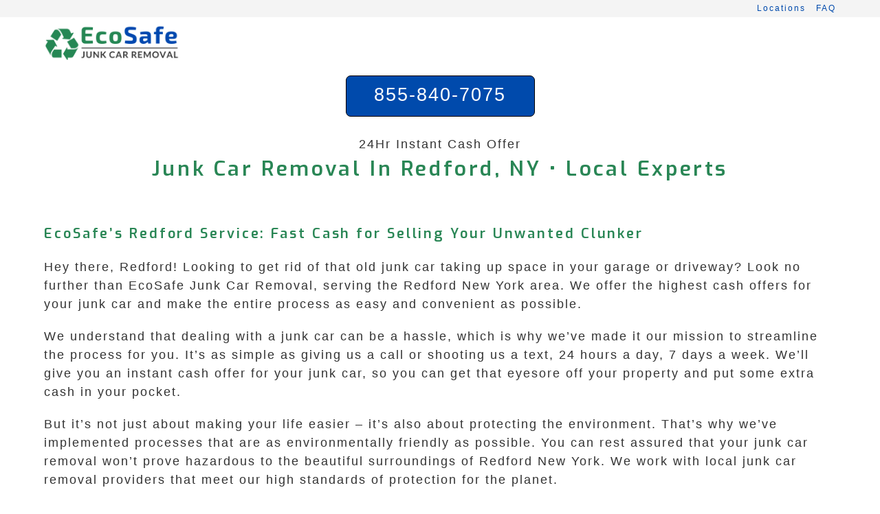

--- FILE ---
content_type: text/html; charset=UTF-8
request_url: https://ecosafejunkcarremoval.com/new-york/redford/
body_size: 8668
content:
<!DOCTYPE html><html class="html" lang="en-US" prefix="og: https://ogp.me/ns#"><head><meta charset="UTF-8"><meta name="viewport" content="width=device-width, initial-scale=1"><title>Junk Car Removal In Redford, NY • Local Experts &bull; EcoSafe</title><meta name="description" content="Paying Cash for Junk, Scrap, and Damaged Cars. Super Fast Junk Car Removal in Redford New York • OPEN 24 HRS •"/><meta name="robots" content="follow, index, max-snippet:-1, max-video-preview:-1, max-image-preview:large"/><link rel="stylesheet" media="print" onload="this.onload=null;this.media='all';" id="ao_optimized_gfonts" href="https://fonts.googleapis.com/css?family=Exo%3A100%2C200%2C300%2C400%2C500%2C600%2C700%2C800%2C900%2C100i%2C200i%2C300i%2C400i%2C500i%2C600i%2C700i%2C800i%2C900i%7COpen+Sans%3A100%2C200%2C300%2C400%2C500%2C600%2C700%2C800%2C900%2C100i%2C200i%2C300i%2C400i%2C500i%2C600i%2C700i%2C800i%2C900i&amp;display=swap"><link rel="canonical" href="https://ecosafejunkcarremoval.com/new-york/redford/" /><meta property="og:locale" content="en_US" /><meta property="og:type" content="article" /><meta property="og:title" content="Junk Car Removal In Redford, NY • Local Experts &bull; EcoSafe" /><meta property="og:description" content="Paying Cash for Junk, Scrap, and Damaged Cars. Super Fast Junk Car Removal in Redford New York • OPEN 24 HRS •" /><meta property="og:url" content="https://ecosafejunkcarremoval.com/new-york/redford/" /><meta property="og:site_name" content="EcoSafe Junk Car Removal" /><meta property="article:published_time" content="2024-02-10T00:30:18-05:00" /> <script type="application/ld+json" class="rank-math-schema">{"@context":"https://schema.org","@graph":[{"@type":"Organization","@id":"https://ecosafejunkcarremoval.com/#organization","name":"EcoSafe Junk Car Removal","logo":{"@type":"ImageObject","@id":"https://ecosafejunkcarremoval.com/#logo","url":"https://ecosafejunkcarremoval.com/wp-content/uploads/2022/12/EcoSafe-Junk-Car-Removal-lgo.png","contentUrl":"https://ecosafejunkcarremoval.com/wp-content/uploads/2022/12/EcoSafe-Junk-Car-Removal-lgo.png","caption":"EcoSafe Junk Car Removal","inLanguage":"en-US","width":"428","height":"114"}},{"@type":"WebSite","@id":"https://ecosafejunkcarremoval.com/#website","url":"https://ecosafejunkcarremoval.com","name":"EcoSafe Junk Car Removal","alternateName":"EcoSafe","publisher":{"@id":"https://ecosafejunkcarremoval.com/#organization"},"inLanguage":"en-US"},{"@type":"WebPage","@id":"https://ecosafejunkcarremoval.com/new-york/redford/#webpage","url":"https://ecosafejunkcarremoval.com/new-york/redford/","name":"Junk Car Removal In Redford, NY \u2022 Local Experts &bull; EcoSafe","datePublished":"2024-02-10T00:30:18-05:00","dateModified":"2024-02-10T00:30:18-05:00","isPartOf":{"@id":"https://ecosafejunkcarremoval.com/#website"},"inLanguage":"en-US"},{"@type":"Service","name":"Junk Car Removal In Redford, NY \u2022 Local Experts &bull; EcoSafe","description":"Paying Cash for Junk, Scrap, and Damaged Cars. Super Fast Junk Car Removal in Redford New York \u2022 OPEN 24 HRS \u2022","serviceType":"Junk Car Removal Services in Redford New York","offers":{"@type":"Offer","availability":"InStock"},"@id":"https://ecosafejunkcarremoval.com/new-york/redford/#schema-1188189","mainEntityOfPage":{"@id":"https://ecosafejunkcarremoval.com/new-york/redford/#webpage"}}]}</script> <style id='rank-math-toc-block-style-inline-css'>.wp-block-rank-math-toc-block nav ol{counter-reset:item}.wp-block-rank-math-toc-block nav ol li{display:block}.wp-block-rank-math-toc-block nav ol li:before{content:counters(item,".") ". ";counter-increment:item}</style><link rel='stylesheet' id='cpsh-shortcodes-css' href='https://ecosafejunkcarremoval.com/wp-content/cache/autoptimize/css/autoptimize_single_eeb616c7d096549b9792359164dafe24.css?ver=1.0.1' media='all' /><link rel='stylesheet' id='oceanwp-style-css' href='https://ecosafejunkcarremoval.com/wp-content/themes/oceanwp/assets/css/style.min.css?ver=3.3.4' media='all' /> <script src='https://ecosafejunkcarremoval.com/wp-includes/js/jquery/jquery.min.js?ver=3.6.4' id='jquery-core-js'></script> <script defer src='https://ecosafejunkcarremoval.com/wp-includes/js/jquery/jquery-migrate.min.js?ver=3.4.0' id='jquery-migrate-js'></script> <link rel="icon" href="https://ecosafejunkcarremoval.com/wp-content/uploads/2020/03/eco-safe-junk-car-removal-icon-150x150.png" sizes="32x32" /><link rel="icon" href="https://ecosafejunkcarremoval.com/wp-content/uploads/2020/03/eco-safe-junk-car-removal-icon-300x300.png" sizes="192x192" /><link rel="apple-touch-icon" href="https://ecosafejunkcarremoval.com/wp-content/uploads/2020/03/eco-safe-junk-car-removal-icon-300x300.png" /><meta name="msapplication-TileImage" content="https://ecosafejunkcarremoval.com/wp-content/uploads/2020/03/eco-safe-junk-car-removal-icon-300x300.png" /><style id="wp-custom-css">html{font-size:16px}.home .site-breadcrumbs{display:none}.site-breadcrumbs{font-size:.813rem !important;font-weight:400;position:static;color:#222;padding-left:10px;height:auto;line-height:26px;white-space:pre-wrap}.single .entry-content a,.page .entry a{text-decoration:none !important}.single .entry-content a,.page .entry a:hover{text-decoration:none}.widget-title{border:none;padding-left:0;padding-top:16px}a,selection{line-height:2.1em}#top-bar-content,#top-bar-social-alt{float:none;text-align:right}.after-header-content{display:flex;justify-content:center;width:100%;align-items:center;padding-top:10px}.after-header-content .after-header-content-inner{text-align:center;width:100%}.after-header-content .after-header-content-inner>a{display:inline-block;line-height:25px;padding:15px;width:275px;height:60px}.call-button{display:inline-block;text-align:center;vertical-align:middle;padding:10px 22px;border:1px solid #000;border-radius:7px;background:#004aac;font:normal normal normal 27px arial;color:#ffffff!important;text-decoration:none}.call-button:hover,.call-button:focus{background:#3f89eb;font:normal normal normal 21px arial;color:#ffffff!important;text-decoration:none}.offer-button{display:inline-block;text-align:center;vertical-align:middle;padding:8px 12px;border:1px solid #000;border-radius:10px;background:#004aac;font:normal normal normal 21px arial;color:#ffffff!important;text-decoration:none}.offer-button:hover,.offer-button:focus{background:#3f89eb;font:normal normal normal 21px arial;color:#ffffff!important;text-decoration:none}.shadow-effect-box{margin:0 0 25px;overflow:hidden;padding:10px;border-radius:10px;background-color:#f8f8f8;border:1px solid #e8e8e8;-moz-box-shadow:0 0 4px #000;-webkit-box-shadow:0 0 4px #000;box-shadow:0 0 4px #000}</style><style type="text/css">.page-header{background-color:#fff}a:hover,a.light:hover,.theme-heading .text:before,.theme-heading .text:after,#top-bar-content>a:hover,#top-bar-social li.oceanwp-email a:hover,#site-navigation-wrap .dropdown-menu>li>a:hover,#site-header.medium-header #medium-searchform button:hover,.oceanwp-mobile-menu-icon a:hover,.blog-entry.post .blog-entry-header .entry-title a:hover,.blog-entry.post .blog-entry-readmore a:hover,.blog-entry.thumbnail-entry .blog-entry-category a,ul.meta li a:hover,.dropcap,.single nav.post-navigation .nav-links .title,body .related-post-title a:hover,body #wp-calendar caption,body .contact-info-widget.default i,body .contact-info-widget.big-icons i,body .custom-links-widget .oceanwp-custom-links li a:hover,body .custom-links-widget .oceanwp-custom-links li a:hover:before,body .posts-thumbnails-widget li a:hover,body .social-widget li.oceanwp-email a:hover,.comment-author .comment-meta .comment-reply-link,#respond #cancel-comment-reply-link:hover,#footer-widgets .footer-box a:hover,#footer-bottom a:hover,#footer-bottom #footer-bottom-menu a:hover,.sidr a:hover,.sidr-class-dropdown-toggle:hover,.sidr-class-menu-item-has-children.active>a,.sidr-class-menu-item-has-children.active>a>.sidr-class-dropdown-toggle,input[type=checkbox]:checked:before{color:#004aac}.single nav.post-navigation .nav-links .title .owp-icon use,.blog-entry.post .blog-entry-readmore a:hover .owp-icon use,body .contact-info-widget.default .owp-icon use,body .contact-info-widget.big-icons .owp-icon use{stroke:#004aac}input[type=button],input[type=reset],input[type=submit],button[type=submit],.button,#site-navigation-wrap .dropdown-menu>li.btn>a>span,.thumbnail:hover i,.post-quote-content,.omw-modal .omw-close-modal,body .contact-info-widget.big-icons li:hover i,body div.wpforms-container-full .wpforms-form input[type=submit],body div.wpforms-container-full .wpforms-form button[type=submit],body div.wpforms-container-full .wpforms-form .wpforms-page-button{background-color:#004aac}.thumbnail:hover .link-post-svg-icon{background-color:#004aac}body .contact-info-widget.big-icons li:hover .owp-icon{background-color:#004aac}.widget-title{border-color:#004aac}blockquote{border-color:#004aac}#searchform-dropdown{border-color:#004aac}.dropdown-menu .sub-menu{border-color:#004aac}.blog-entry.large-entry .blog-entry-readmore a:hover{border-color:#004aac}.oceanwp-newsletter-form-wrap input[type=email]:focus{border-color:#004aac}.social-widget li.oceanwp-email a:hover{border-color:#004aac}#respond #cancel-comment-reply-link:hover{border-color:#004aac}body .contact-info-widget.big-icons li:hover i{border-color:#004aac}#footer-widgets .oceanwp-newsletter-form-wrap input[type=email]:focus{border-color:#004aac}blockquote,.wp-block-quote{border-left-color:#004aac}body .contact-info-widget.big-icons li:hover .owp-icon{border-color:#004aac}input[type=button]:hover,input[type=reset]:hover,input[type=submit]:hover,button[type=submit]:hover,input[type=button]:focus,input[type=reset]:focus,input[type=submit]:focus,button[type=submit]:focus,.button:hover,.button:focus,#site-navigation-wrap .dropdown-menu>li.btn>a:hover>span,.post-quote-author,.omw-modal .omw-close-modal:hover,body div.wpforms-container-full .wpforms-form input[type=submit]:hover,body div.wpforms-container-full .wpforms-form button[type=submit]:hover,body div.wpforms-container-full .wpforms-form .wpforms-page-button:hover{background-color:#3f89eb}table th,table td,hr,.content-area,body.content-left-sidebar #content-wrap .content-area,.content-left-sidebar .content-area,#top-bar-wrap,#site-header,#site-header.top-header #search-toggle,.dropdown-menu ul li,.centered-minimal-page-header,.blog-entry.post,.blog-entry.grid-entry .blog-entry-inner,.blog-entry.thumbnail-entry .blog-entry-bottom,.single-post .entry-title,.single .entry-share-wrap .entry-share,.single .entry-share,.single .entry-share ul li a,.single nav.post-navigation,.single nav.post-navigation .nav-links .nav-previous,#author-bio,#author-bio .author-bio-avatar,#author-bio .author-bio-social li a,#related-posts,#comments,.comment-body,#respond #cancel-comment-reply-link,#blog-entries .type-page,.page-numbers a,.page-numbers span:not(.elementor-screen-only),.page-links span,body #wp-calendar caption,body #wp-calendar th,body #wp-calendar tbody,body .contact-info-widget.default i,body .contact-info-widget.big-icons i,body .posts-thumbnails-widget li,body .tagcloud a{border-color:#fff}body .contact-info-widget.big-icons .owp-icon,body .contact-info-widget.default .owp-icon{border-color:#fff}a{color:#004aac}a .owp-icon use{stroke:#004aac}a:hover{color:#3f89eb}a:hover .owp-icon use{stroke:#3f89eb}.container{width:1400px}@media only screen and (min-width:960px){.content-area,.content-left-sidebar .content-area{width:100%}}#main #content-wrap,.separate-layout #main #content-wrap{padding-top:7px;padding-bottom:16px}.page-header,.has-transparent-header .page-header{padding:0 0 50px}.page-header .page-header-title,.page-header.background-image-page-header .page-header-title{color:#298655}.theme-button,input[type=submit],button[type=submit],button,.button,body div.wpforms-container-full .wpforms-form input[type=submit],body div.wpforms-container-full .wpforms-form button[type=submit],body div.wpforms-container-full .wpforms-form .wpforms-page-button{border-radius:10px}body .theme-button,body input[type=submit],body button[type=submit],body button,body .button,body div.wpforms-container-full .wpforms-form input[type=submit],body div.wpforms-container-full .wpforms-form button[type=submit],body div.wpforms-container-full .wpforms-form .wpforms-page-button{background-color:#298655}#site-header{border-color:#e5e5e5}#site-header-inner{padding:0 0 40px}@media (max-width:768px){#site-header-inner{padding:0 0 40px}}@media (max-width:480px){#site-header-inner{padding:0 0 40px}}#site-header.has-header-media .overlay-header-media{background-color:rgba(0,0,0,.5)}#site-logo #site-logo-inner a img,#site-header.center-header #site-navigation-wrap .middle-site-logo a img{max-width:200px}@media (max-width:768px){#site-logo #site-logo-inner a img,#site-header.center-header #site-navigation-wrap .middle-site-logo a img{max-width:200px}}@media (max-width:480px){#site-logo #site-logo-inner a img,#site-header.center-header #site-navigation-wrap .middle-site-logo a img{max-width:200px}}#site-navigation-wrap .dropdown-menu>li>a,.oceanwp-mobile-menu-icon a,#searchform-header-replace-close{color:#004aac}#site-navigation-wrap .dropdown-menu>li>a .owp-icon use,.oceanwp-mobile-menu-icon a .owp-icon use,#searchform-header-replace-close .owp-icon use{stroke:#004aac}#site-navigation-wrap .dropdown-menu>.current-menu-item>a,#site-navigation-wrap .dropdown-menu>.current-menu-ancestor>a,#site-navigation-wrap .dropdown-menu>.current-menu-item>a:hover,#site-navigation-wrap .dropdown-menu>.current-menu-ancestor>a:hover{color:#004aac}@media (max-width:custompx){#top-bar-nav,#site-navigation-wrap,.oceanwp-social-menu,.after-header-content{display:none}.center-logo #site-logo{float:none;position:absolute;left:50%;padding:0;-webkit-transform:translateX(-50%);transform:translateX(-50%)}#site-header.center-header #site-logo,.oceanwp-mobile-menu-icon,#oceanwp-cart-sidebar-wrap{display:block}body.vertical-header-style #outer-wrap{margin:0 !important}#site-header.vertical-header{position:relative;width:100%;left:0 !important;right:0 !important}#site-header.vertical-header .has-template>#site-logo{display:block}#site-header.vertical-header #site-header-inner{display:-webkit-box;display:-webkit-flex;display:-ms-flexbox;display:flex;-webkit-align-items:center;align-items:center;padding:0;max-width:90%}#site-header.vertical-header #site-header-inner>*:not(.oceanwp-mobile-menu-icon){display:none}#site-header.vertical-header #site-header-inner>*{padding:0 !important}#site-header.vertical-header #site-header-inner #site-logo{display:block;margin:0;width:50%;text-align:left}body.rtl #site-header.vertical-header #site-header-inner #site-logo{text-align:right}#site-header.vertical-header #site-header-inner .oceanwp-mobile-menu-icon{width:50%;text-align:right}body.rtl #site-header.vertical-header #site-header-inner .oceanwp-mobile-menu-icon{text-align:left}#site-header.vertical-header .vertical-toggle,body.vertical-header-style.vh-closed #site-header.vertical-header .vertical-toggle{display:none}#site-logo.has-responsive-logo .custom-logo-link{display:none}#site-logo.has-responsive-logo .responsive-logo-link{display:block}.is-sticky #site-logo.has-sticky-logo .responsive-logo-link{display:none}.is-sticky #site-logo.has-responsive-logo .sticky-logo-link{display:block}#top-bar.has-no-content #top-bar-social.top-bar-left,#top-bar.has-no-content #top-bar-social.top-bar-right{position:inherit;left:auto;right:auto;float:none;height:auto;line-height:1.5em;margin-top:0;text-align:center}#top-bar.has-no-content #top-bar-social li{float:none;display:inline-block}.owp-cart-overlay,#side-panel-wrap a.side-panel-btn{display:none !important}}#top-bar{padding:0}#top-bar-wrap,.oceanwp-top-bar-sticky{background-color:#f4f4f4}#footer-widgets{padding:21px 0 0}#footer-widgets{background-color:#f4f4f4}#footer-widgets,#footer-widgets p,#footer-widgets li a:before,#footer-widgets .contact-info-widget span.oceanwp-contact-title,#footer-widgets .recent-posts-date,#footer-widgets .recent-posts-comments,#footer-widgets .widget-recent-posts-icons li .fa{color:#000}#footer-widgets li,#footer-widgets #wp-calendar caption,#footer-widgets #wp-calendar th,#footer-widgets #wp-calendar tbody,#footer-widgets .contact-info-widget i,#footer-widgets .oceanwp-newsletter-form-wrap input[type=email],#footer-widgets .posts-thumbnails-widget li,#footer-widgets .social-widget li a{border-color:#fff}#footer-widgets .contact-info-widget .owp-icon{border-color:#fff}#footer-widgets .footer-box a,#footer-widgets a{color:#004aac}#footer-widgets .footer-box a:hover,#footer-widgets a:hover{color:#3f89eb}#footer-bottom{padding:5px 0}#footer-bottom{background-color:#298655}#footer-bottom,#footer-bottom p{color:#fff}body{font-family:Arial,Helvetica,sans-serif;font-size:1.125rem;color:#333;line-height:1.5;letter-spacing:2px}@media (max-width:768px){body{font-size:1.125rem;line-height:1.5;letter-spacing:2.3px}}@media (max-width:480px){body{font-size:1.125rem;line-height:1.5;letter-spacing:2.3px}}h1{line-height:1.7}h2{font-family:Exo;font-weight:600;font-size:1.25rem;color:#298655;line-height:1.5;letter-spacing:2.9px}@media (max-width:768px){h2{font-size:1.25rem;line-height:1.5;letter-spacing:2.4px}}@media (max-width:480px){h2{font-size:1.25rem;line-height:1.5;letter-spacing:2.4px}}h3{font-family:Exo;font-weight:600;font-size:1.25rem;color:#298655;line-height:1.5;letter-spacing:2.4px}@media (max-width:768px){h3{font-size:1.25rem;line-height:1.5;letter-spacing:2.4px}}@media (max-width:480px){h3{font-size:1.25rem;line-height:1.5;letter-spacing:2.4px}}#site-logo a.site-logo-text{line-height:1.2}#site-navigation-wrap .dropdown-menu>li>a,#site-header.full_screen-header .fs-dropdown-menu>li>a,#site-header.top-header #site-navigation-wrap .dropdown-menu>li>a,#site-header.center-header #site-navigation-wrap .dropdown-menu>li>a,#site-header.medium-header #site-navigation-wrap .dropdown-menu>li>a,.oceanwp-mobile-menu-icon a{font-family:Open Sans;font-weight:400;font-size:1rem;letter-spacing:1.9px}@media (max-width:768px){#site-navigation-wrap .dropdown-menu>li>a,#site-header.full_screen-header .fs-dropdown-menu>li>a,#site-header.top-header #site-navigation-wrap .dropdown-menu>li>a,#site-header.center-header #site-navigation-wrap .dropdown-menu>li>a,#site-header.medium-header #site-navigation-wrap .dropdown-menu>li>a,.oceanwp-mobile-menu-icon a{font-size:1rem;letter-spacing:1.9px}}@media (max-width:480px){#site-navigation-wrap .dropdown-menu>li>a,#site-header.full_screen-header .fs-dropdown-menu>li>a,#site-header.top-header #site-navigation-wrap .dropdown-menu>li>a,#site-header.center-header #site-navigation-wrap .dropdown-menu>li>a,#site-header.medium-header #site-navigation-wrap .dropdown-menu>li>a,.oceanwp-mobile-menu-icon a{font-size:1rem;letter-spacing:1.9px}}.sidr-class-dropdown-menu li a,a.sidr-class-toggle-sidr-close,#mobile-dropdown ul li a,body #mobile-fullscreen ul li a{font-size:1rem;line-height:1.6;letter-spacing:1.9px}@media (max-width:768px){.sidr-class-dropdown-menu li a,a.sidr-class-toggle-sidr-close,#mobile-dropdown ul li a,body #mobile-fullscreen ul li a{font-size:1rem;line-height:1.5;letter-spacing:1.9px}}@media (max-width:480px){.sidr-class-dropdown-menu li a,a.sidr-class-toggle-sidr-close,#mobile-dropdown ul li a,body #mobile-fullscreen ul li a{font-size:1rem;line-height:1.5;letter-spacing:1.9px}}.page-header .page-header-title,.page-header.background-image-page-header .page-header-title{font-family:Exo;font-weight:600;font-size:1.875rem;line-height:1.5;letter-spacing:3.6px}@media (max-width:768px){.page-header .page-header-title,.page-header.background-image-page-header .page-header-title{font-size:1.875rem;line-height:1.5;letter-spacing:3.6px}}@media (max-width:480px){.page-header .page-header-title,.page-header.background-image-page-header .page-header-title{font-size:1.875rem;line-height:1.5;letter-spacing:3.6px}}.page-header .page-subheading{line-height:1}.blog-entry.post .blog-entry-header .entry-title a{line-height:.9}.single-post .entry-title{line-height:2.6}.sidebar-box,.footer-box{font-weight:500;font-size:1rem;color:#333;line-height:1.5;letter-spacing:1.9px}@media (max-width:768px){.sidebar-box,.footer-box{font-size:1rem;line-height:1.5;letter-spacing:1.9px}}@media (max-width:480px){.sidebar-box,.footer-box{font-size:1rem;line-height:1.5;letter-spacing:1.9px}}#footer-widgets .footer-box .widget-title{font-family:Exo;font-weight:700;font-size:1rem;line-height:1.5;letter-spacing:1.9px}#footer-bottom #copyright{font-size:.9rem;letter-spacing:1.5px}@media (max-width:768px){#footer-bottom #copyright{font-size:.9rem}}@media (max-width:480px){#footer-bottom #copyright{font-size:.9rem}}#footer-bottom #footer-bottom-menu{line-height:1.3}</style></head><body class="page-template-default page page-id-282277 page-child parent-pageid-222968 wp-custom-logo wp-embed-responsive oceanwp-theme fullscreen-mobile no-header-border content-full-width content-max-width has-topbar no-lightbox" ><div id="outer-wrap" class="site clr"> <a class="skip-link screen-reader-text" href="#main">Skip to content</a><div id="wrap" class="clr"><div id="top-bar-wrap" class="clr"><div id="top-bar" class="clr container has-no-content"><div id="top-bar-inner" class="clr"><div id="top-bar-content" class="clr top-bar-right"><div id="top-bar-nav" class="navigation clr"><ul id="menu-main" class="top-bar-menu dropdown-menu sf-menu"><li id="menu-item-271922" class="menu-item menu-item-type-post_type menu-item-object-page menu-item-home menu-item-271922"><a href="https://ecosafejunkcarremoval.com/" class="menu-link">Locations</a></li><li id="menu-item-271939" class="menu-item menu-item-type-post_type menu-item-object-page menu-item-271939"><a href="https://ecosafejunkcarremoval.com/frequently-asked-questions-about-junk-car-removal/" class="menu-link">FAQ</a></li></ul></div></div></div></div></div><header id="site-header" class="minimal-header center-logo clr" data-height="0" role="banner"><div id="site-header-inner" class="clr container"><div class="oceanwp-mobile-menu-icon clr mobile-left"> <a href="#" class="mobile-menu"  aria-label="Mobile Menu"> <i class="fa fa-bars" aria-hidden="true"></i> </a></div><div id="site-logo" class="clr" ><div id="site-logo-inner" class="clr"> <a href="https://ecosafejunkcarremoval.com/" class="custom-logo-link" rel="home"><img width="428" height="114" src="https://ecosafejunkcarremoval.com/wp-content/uploads/2023/02/ecosafe-junkcarremoval-logo.png" class="custom-logo" alt="EcoSafe" decoding="async" srcset="https://ecosafejunkcarremoval.com/wp-content/uploads/2023/02/ecosafe-junkcarremoval-logo.png 428w, https://ecosafejunkcarremoval.com/wp-content/uploads/2023/02/ecosafe-junkcarremoval-logo-300x80.png 300w" sizes="(max-width: 428px) 100vw, 428px" /></a></div></div><div class="after-header-content"><div class="after-header-content-inner"> <a class="call-button" href="tel:855-840-7075">855-840-7075</a> <br> <br> 24Hr Instant Cash Offer</div></div><div id="site-navigation-wrap" class="no-top-border clr"><nav id="site-navigation" class="navigation main-navigation clr" role="navigation" ></nav></div></div></header><main id="main" class="site-main clr" role="main"><header class="page-header centered-page-header"><div class="container clr page-header-inner"><h1 class="page-header-title clr">Junk Car Removal In Redford, NY •  Local Experts</h1></div></header><div id="content-wrap" class="container clr"><div id="primary" class="content-area clr"><div id="content" class="site-content clr"><article class="single-page-article clr"><div class="entry clr"><h2>EcoSafe&#8217;s Redford Service: Fast Cash for Selling Your Unwanted Clunker</h2><p>Hey there, Redford! Looking to get rid of that old junk car taking up space in your garage or driveway? Look no further than EcoSafe Junk Car Removal, serving the Redford New York area. We offer the highest cash offers for your junk car and make the entire process as easy and convenient as possible.</p><p>We understand that dealing with a junk car can be a hassle, which is why we’ve made it our mission to streamline the process for you. It’s as simple as giving us a call or shooting us a text, 24 hours a day, 7 days a week. We’ll give you an instant cash offer for your junk car, so you can get that eyesore off your property and put some extra cash in your pocket.</p><p>But it’s not just about making your life easier – it’s also about protecting the environment. That’s why we’ve implemented processes that are as environmentally friendly as possible. You can rest assured that your junk car removal won’t prove hazardous to the beautiful surroundings of Redford New York. We work with local junk car removal providers that meet our high standards of protection for the planet.</p><p>When you work with EcoSafe, you can count on a stress-free experience. We want the process to be on your terms, which is why junk car removal takes place at a time and place that’s convenient for you. Our friendly tower will check your paperwork and pay your guaranteed offer on the spot, making the whole experience quick and hassle-free.</p><p>So how does it all work? Well, it’s pretty simple. Just give us a call or send us a text 24/7, and we’ll connect you with a member that serves Redford, New York. They’ll be able to make the highest possible cash offer for your junk vehicle. We’ll ask you a few quick questions about your vehicle, such as the year, make, and model, and whether or not you have a title. Don’t worry if you don’t have a title – in some cases, we can help.</p><p>Once you’ve provided us with the necessary information, you’ll receive your guaranteed instant offer. If you accept the offer, we’ll arrange a time that’s convenient for you, and we’ll come to your preferred Redford, New York location. Upon arrival, we’ll check the paperwork, pay you the guaranteed offer, and pick up your vehicle. The best part? There are never any extra fees, and towing is always free. That means you get to keep all of the cash that we promised you for your junk car.</p><p>We know that parting ways with a car can be emotional, but we’re here to make the process as painless as possible. Whether your car has been sitting unused for years, has been in an accident, or is just taking up space, we’re ready to take it off your hands and compensate you for it.</p><p>So, if you’re in the Redford New York area and have a junk car that’s ready to go, don’t hesitate to reach out to EcoSafe Junk Car Removal. We’re friendly, reliable, and ready to make you the highest possible cash offer for your vehicle. Give us a call or shoot us a text and let’s get that junk car out of your hair, and some extra money in your pocket.</p><p>&nbsp;</p><h3>Recent Junk Car Removals Near Redford, NY</h3><p>We pick up all types of scrap and junk cars in Redford.<br /><div class='content-column one_third'><p>2011 Honda CR-V $2925<br /> Inoperable</p><p>2000 Land Rover Discovery $3180<br /> Scrap Car</p><p>2000 Mazda MAZDA6 $4285<br /> Salvage</p><p>2005 Dodge Grand Caravan $3205<br /> Engine Light on</p><p>2008 Buick Lucerne $3305<br /> Catalytic Converter Issues</p><p>2007 Ford F-150 $3490<br /> Totaled Car</p><p>2007 Toyota Camry $3900<br /> Current Recalls</p><p>2005 Ford F-150 $880<br /> Mechanical Issues</p><p>2005 Toyota RAV4 $4015<br /> Slipping Transmission</p><p>2012 Buick Century $2510<br /> Broken Frame</p></div><div class='content-column one_third'><p>2007 Ford F-350 $1500<br /> Totaled Truck</p><p>2015 Pontiac Grand Am $2080<br /> Engine Light on</p><p>2015 Nissan Rogue $2745<br /> Wheels Are Missing</p><p>2019 Dodge Ram Pickup 1500 $3465<br /> Paint Problems</p><p>2018 Ford Ranger $2865<br /> Paint Problems</p><p>2004 Chevrolet Silverado 3500 $3335<br /> Dents and Scratches</p><p>2007 Honda Accord $1530<br /> Check Engine Light</p><p>2000 Toyota Tacoma $3925<br /> Storm Damage</p><p>2011 Honda CR-V $2980<br /> Damaged Glass</p><p>2012 GMC Sierra 3500 $4250<br /> Missing Wheels</p></div><div class='content-column one_third last_column'><p>2018 Ford Ranger $1100<br /> Broken Down</p><p>2002 Dodge Charger $1045<br /> Electrical Problems</p><p>2020 Ram 1500 $3125<br /> Suspension Problems</p><p>2005 Chevrolet Equinox $2180<br /> Engine Failure</p><p>2009 BMW 3 $1705<br /> Hail Damage</p><p>2018 Volkswagen Passat $2365<br /> Slipping Transmission</p><p>1998 Chevrolet Cavalier $3705<br /> Exterior Damage</p><p>2011 Lincoln MKZ $1310<br /> Engine Failure</p><p>2019 GMC Sierra 3500 $1235<br /> Overheating</p><p>2014 Nissan Sentra $995<br /> Storm Damage</p></div><div class='clear_column'></div></p><p>&nbsp;<br /> <iframe title="Google map of Redford New York" class="ecosafejunkcarremovalcom-map" width="100%" height="250" frameborder="0" style="border:0" src="https://www.google.com/maps/embed/v1/place?q=Redford+New+York&#038;zoom=14&#038;maptype=roadmap&#038;key=AIzaSyCNTEOso0tZG6YMSJFoaJEY5Th1stEWrJI" referrerpolicy="no-referrer-when-downgrade" allowfullscreen></iframe></p></div></article></div></div></div></main><footer id="footer" class="site-footer" role="contentinfo"><div id="footer-inner" class="clr"><div id="footer-widgets" class="oceanwp-row clr"><div class="footer-widgets-inner container"><div class="footer-box span_1_of_3 col col-1"><div id="text-4" class="footer-widget widget_text clr"><div class="textwidget"><p><a href="https://ecosafejunkcarremoval.com/contact-us/">Contact Us</a><br /> <a href="https://ecosafejunkcarremoval.com/junk-car-removal-insights/">Insights</a></p></div></div></div><div class="footer-box span_1_of_3 col col-2"><div id="text-3" class="footer-widget widget_text clr"><div class="textwidget"><p><a href="https://ecosafejunkcarremoval.com/frequently-asked-questions-about-junk-car-removal/">F.A.Q.</a><br /> <a href="https://ecosafejunkcarremoval.com/resources/privacy-policy/">Privacy Policy</a></p></div></div></div><div class="footer-box span_1_of_3 col col-3 "><div id="text-2" class="footer-widget widget_text clr"><div class="textwidget"><p><a class="call-button" href="tel:855-840-7075">855-840-7075</a></p><p>24Hr Instant Cash Offer</p></div></div></div></div></div><div id="footer-bottom" class="clr no-footer-nav"><div id="footer-bottom-inner" class="container clr"><div id="copyright" class="clr" role="contentinfo"> © 2018-2025 EcoSafe Junk Car Removal.  All rights reserved</div></div></div></div></footer></div></div><div id="mobile-fullscreen" class="clr" ><div id="mobile-fullscreen-inner" class="clr"> <a href="javascript:void(0)" class="close" aria-label="Close Menu" ><div class="close-icon-wrap"><div class="close-icon-inner"></div></div> </a><nav class="clr" role="navigation"><ul id="menu-main-1" class="fs-dropdown-menu"><li class="menu-item menu-item-type-post_type menu-item-object-page menu-item-home menu-item-271922"><a href="https://ecosafejunkcarremoval.com/">Locations</a></li><li class="menu-item menu-item-type-post_type menu-item-object-page menu-item-271939"><a href="https://ecosafejunkcarremoval.com/frequently-asked-questions-about-junk-car-removal/">FAQ</a></li></ul></nav></div></div> <script defer src='https://ecosafejunkcarremoval.com/wp-includes/js/imagesloaded.min.js?ver=4.1.4' id='imagesloaded-js'></script> <script defer id="oceanwp-main-js-extra" src="[data-uri]"></script> <script defer src='https://ecosafejunkcarremoval.com/wp-content/themes/oceanwp/assets/js/theme.min.js?ver=3.3.4' id='oceanwp-main-js'></script> <script defer src='https://ecosafejunkcarremoval.com/wp-content/themes/oceanwp/assets/js/full-screen-mobile-menu.min.js?ver=3.3.4' id='oceanwp-full-screen-mobile-menu-js'></script> <script defer src='https://ecosafejunkcarremoval.com/wp-content/themes/oceanwp/assets/js/vendors/flickity.pkgd.min.js?ver=3.3.4' id='ow-flickity-js'></script> <script defer src='https://ecosafejunkcarremoval.com/wp-content/themes/oceanwp/assets/js/ow-slider.min.js?ver=3.3.4' id='oceanwp-slider-js'></script> </body></html>